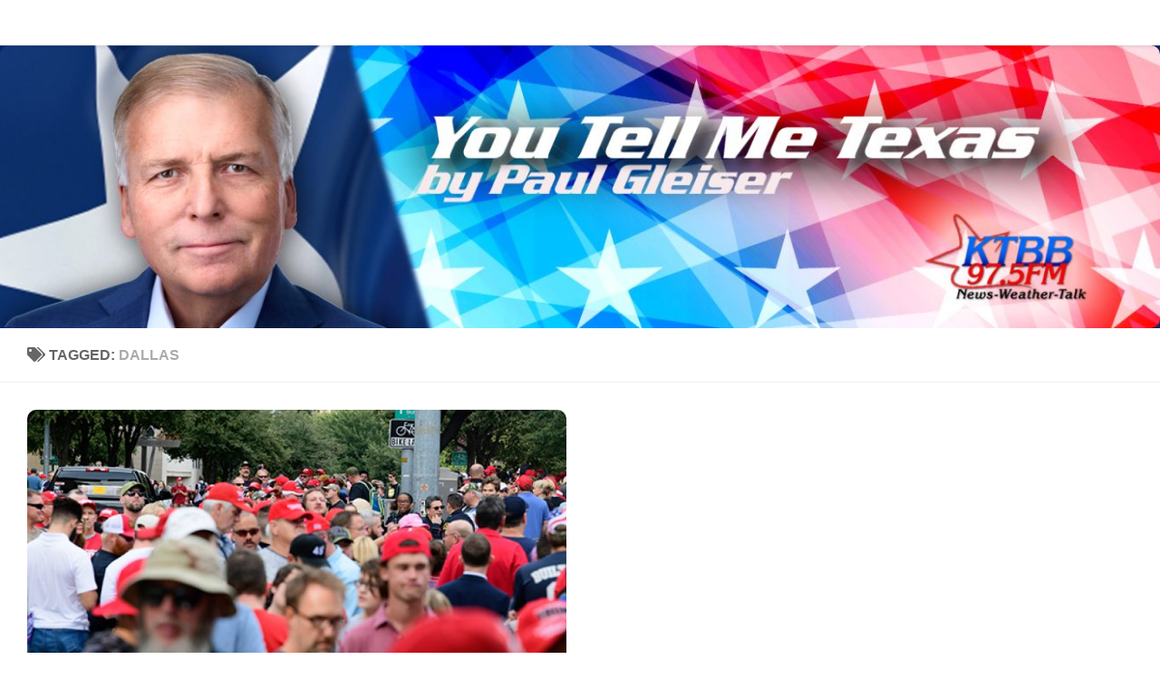

--- FILE ---
content_type: text/css
request_url: https://www.youtellmetexas.com/wp-content/themes/hueman-child/style.css?ver=1770076550
body_size: 348
content:
    /*
    Theme Name: Hueman Child
    Theme URI: https://presscustomizr.com/hueman-pro/
    Author: Press customizer
    Author URI: https://presscustomizr.com/hueman-pro/
    Template: hueman
    Description: Child Theme of Hueman
    Version: 1.1
    License: GNU General Public License v2 or later
    License URI: http://www.gnu.org/licenses/gpl-2.0.html
    Tags: 
    Text Domain: hueman
    This theme, like WordPress, is licensed under the GPL.
    Use it to make something cool, have fun, and share what you've learned with others.
    */
    .site-content-fullwidth {width: 100%};